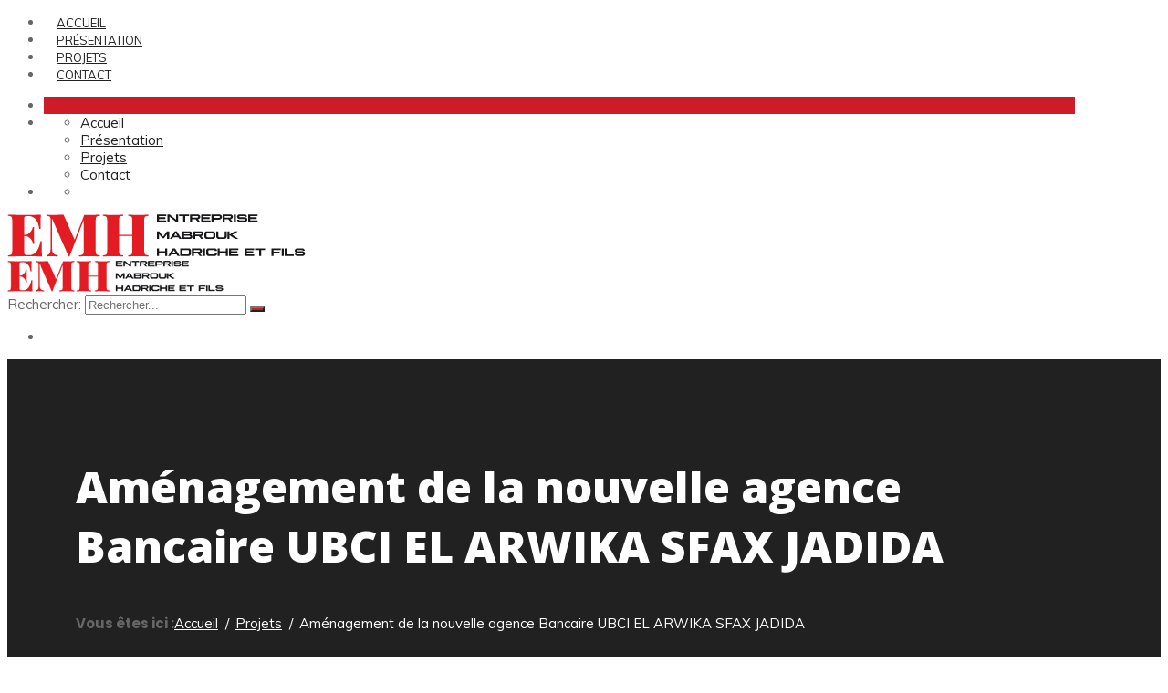

--- FILE ---
content_type: text/html; charset=UTF-8
request_url: https://www.emh.com.tn/portfolio/amenagement-de-la-nouvelle-agence-bancaire-ubci-el-arwika-sfax/
body_size: 13366
content:
<!DOCTYPE html>
<html lang="fr-FR">
<head>
<meta charset="UTF-8">
<meta name="viewport" content="width=device-width, initial-scale=1">
<link rel="profile" href="http://gmpg.org/xfn/11">
                        <script>
                            /* You can add more configuration options to webfontloader by previously defining the WebFontConfig with your options */
                            if ( typeof WebFontConfig === "undefined" ) {
                                WebFontConfig = new Object();
                            }
                            WebFontConfig['google'] = {families: ['Muli:200,300,400,600,700,800,900,200italic,300italic,400italic,600italic,700italic,800italic,900italic', 'Open+Sans:300,400,600,700,800,300italic,400italic,600italic,700italic,800italic', 'Poppins:100,200,300,400,500,600,700,800,900,100italic,200italic,300italic,400italic,500italic,600italic,700italic,800italic,900italic']};

                            (function() {
                                var wf = document.createElement( 'script' );
                                wf.src = 'https://ajax.googleapis.com/ajax/libs/webfont/1.5.3/webfont.js';
                                wf.type = 'text/javascript';
                                wf.async = 'true';
                                var s = document.getElementsByTagName( 'script' )[0];
                                s.parentNode.insertBefore( wf, s );
                            })();
                        </script>
                        
	<!-- This site is optimized with the Yoast SEO plugin v18.4.1 - https://yoast.com/wordpress/plugins/seo/ -->
	<title>Aménagement de la nouvelle agence Bancaire UBCI EL ARWIKA SFAX JADIDA - EMH</title>
	<meta name="robots" content="index, follow, max-snippet:-1, max-image-preview:large, max-video-preview:-1" />
	<link rel="canonical" href="https://www.emh.com.tn/portfolio/amenagement-de-la-nouvelle-agence-bancaire-ubci-el-arwika-sfax/" />
	<meta property="og:locale" content="fr_FR" />
	<meta property="og:type" content="article" />
	<meta property="og:title" content="Aménagement de la nouvelle agence Bancaire UBCI EL ARWIKA SFAX JADIDA - EMH" />
	<meta property="og:url" content="https://www.emh.com.tn/portfolio/amenagement-de-la-nouvelle-agence-bancaire-ubci-el-arwika-sfax/" />
	<meta property="og:site_name" content="EMH" />
	<meta property="article:modified_time" content="2020-10-02T09:19:13+00:00" />
	<meta name="twitter:card" content="summary_large_image" />
	<script type="application/ld+json" class="yoast-schema-graph">{"@context":"https://schema.org","@graph":[{"@type":"WebSite","@id":"https://www.emh.com.tn/#website","url":"https://www.emh.com.tn/","name":"EMH","description":"Entreprise Mabrouk Hadriche et fils","potentialAction":[{"@type":"SearchAction","target":{"@type":"EntryPoint","urlTemplate":"https://www.emh.com.tn/?s={search_term_string}"},"query-input":"required name=search_term_string"}],"inLanguage":"fr-FR"},{"@type":"WebPage","@id":"https://www.emh.com.tn/portfolio/amenagement-de-la-nouvelle-agence-bancaire-ubci-el-arwika-sfax/#webpage","url":"https://www.emh.com.tn/portfolio/amenagement-de-la-nouvelle-agence-bancaire-ubci-el-arwika-sfax/","name":"Aménagement de la nouvelle agence Bancaire UBCI EL ARWIKA SFAX JADIDA - EMH","isPartOf":{"@id":"https://www.emh.com.tn/#website"},"datePublished":"2020-08-06T06:47:42+00:00","dateModified":"2020-10-02T09:19:13+00:00","breadcrumb":{"@id":"https://www.emh.com.tn/portfolio/amenagement-de-la-nouvelle-agence-bancaire-ubci-el-arwika-sfax/#breadcrumb"},"inLanguage":"fr-FR","potentialAction":[{"@type":"ReadAction","target":["https://www.emh.com.tn/portfolio/amenagement-de-la-nouvelle-agence-bancaire-ubci-el-arwika-sfax/"]}]},{"@type":"BreadcrumbList","@id":"https://www.emh.com.tn/portfolio/amenagement-de-la-nouvelle-agence-bancaire-ubci-el-arwika-sfax/#breadcrumb","itemListElement":[{"@type":"ListItem","position":1,"name":"Home","item":"https://www.emh.com.tn/"},{"@type":"ListItem","position":2,"name":"Projets","item":"https://www.emh.com.tn/portfolio/"},{"@type":"ListItem","position":3,"name":"Aménagement de la nouvelle agence Bancaire UBCI EL ARWIKA SFAX JADIDA"}]}]}</script>
	<!-- / Yoast SEO plugin. -->


<link rel='dns-prefetch' href='//fonts.googleapis.com' />
<link rel='dns-prefetch' href='//s.w.org' />
		<script type="text/javascript">
			window._wpemojiSettings = {"baseUrl":"https:\/\/s.w.org\/images\/core\/emoji\/12.0.0-1\/72x72\/","ext":".png","svgUrl":"https:\/\/s.w.org\/images\/core\/emoji\/12.0.0-1\/svg\/","svgExt":".svg","source":{"concatemoji":"https:\/\/www.emh.com.tn\/wp-includes\/js\/wp-emoji-release.min.js?ver=5.2.5"}};
			!function(a,b,c){function d(a,b){var c=String.fromCharCode;l.clearRect(0,0,k.width,k.height),l.fillText(c.apply(this,a),0,0);var d=k.toDataURL();l.clearRect(0,0,k.width,k.height),l.fillText(c.apply(this,b),0,0);var e=k.toDataURL();return d===e}function e(a){var b;if(!l||!l.fillText)return!1;switch(l.textBaseline="top",l.font="600 32px Arial",a){case"flag":return!(b=d([55356,56826,55356,56819],[55356,56826,8203,55356,56819]))&&(b=d([55356,57332,56128,56423,56128,56418,56128,56421,56128,56430,56128,56423,56128,56447],[55356,57332,8203,56128,56423,8203,56128,56418,8203,56128,56421,8203,56128,56430,8203,56128,56423,8203,56128,56447]),!b);case"emoji":return b=d([55357,56424,55356,57342,8205,55358,56605,8205,55357,56424,55356,57340],[55357,56424,55356,57342,8203,55358,56605,8203,55357,56424,55356,57340]),!b}return!1}function f(a){var c=b.createElement("script");c.src=a,c.defer=c.type="text/javascript",b.getElementsByTagName("head")[0].appendChild(c)}var g,h,i,j,k=b.createElement("canvas"),l=k.getContext&&k.getContext("2d");for(j=Array("flag","emoji"),c.supports={everything:!0,everythingExceptFlag:!0},i=0;i<j.length;i++)c.supports[j[i]]=e(j[i]),c.supports.everything=c.supports.everything&&c.supports[j[i]],"flag"!==j[i]&&(c.supports.everythingExceptFlag=c.supports.everythingExceptFlag&&c.supports[j[i]]);c.supports.everythingExceptFlag=c.supports.everythingExceptFlag&&!c.supports.flag,c.DOMReady=!1,c.readyCallback=function(){c.DOMReady=!0},c.supports.everything||(h=function(){c.readyCallback()},b.addEventListener?(b.addEventListener("DOMContentLoaded",h,!1),a.addEventListener("load",h,!1)):(a.attachEvent("onload",h),b.attachEvent("onreadystatechange",function(){"complete"===b.readyState&&c.readyCallback()})),g=c.source||{},g.concatemoji?f(g.concatemoji):g.wpemoji&&g.twemoji&&(f(g.twemoji),f(g.wpemoji)))}(window,document,window._wpemojiSettings);
		</script>
		<style type="text/css">
img.wp-smiley,
img.emoji {
	display: inline !important;
	border: none !important;
	box-shadow: none !important;
	height: 1em !important;
	width: 1em !important;
	margin: 0 .07em !important;
	vertical-align: -0.1em !important;
	background: none !important;
	padding: 0 !important;
}
</style>
	<link rel='stylesheet' id='wp-block-library-css'  href='https://www.emh.com.tn/wp-includes/css/dist/block-library/style.min.css?ver=5.2.5' type='text/css' media='all' />
<link rel='stylesheet' id='essential-grid-plugin-settings-css'  href='https://www.emh.com.tn/wp-content/plugins/essential-grid/public/assets/css/settings.css?ver=2.2.5' type='text/css' media='all' />
<link rel='stylesheet' id='tp-open-sans-css'  href='https://fonts.googleapis.com/css?family=Open+Sans%3A300%2C400%2C600%2C700%2C800&#038;ver=5.2.5' type='text/css' media='all' />
<link rel='stylesheet' id='tp-raleway-css'  href='https://fonts.googleapis.com/css?family=Raleway%3A100%2C200%2C300%2C400%2C500%2C600%2C700%2C800%2C900&#038;ver=5.2.5' type='text/css' media='all' />
<link rel='stylesheet' id='tp-droid-serif-css'  href='https://fonts.googleapis.com/css?family=Droid+Serif%3A400%2C700&#038;ver=5.2.5' type='text/css' media='all' />
<link rel='stylesheet' id='tp-fontello-css'  href='https://www.emh.com.tn/wp-content/plugins/essential-grid/public/assets/font/fontello/css/fontello.css?ver=2.2.5' type='text/css' media='all' />
<link rel='stylesheet' id='rs-plugin-settings-css'  href='https://www.emh.com.tn/wp-content/plugins/revslider/public/assets/css/rs6.css?ver=6.1.8' type='text/css' media='all' />
<style id='rs-plugin-settings-inline-css' type='text/css'>
#rs-demo-id {}
</style>
<link rel='stylesheet' id='boostrap-css'  href='https://www.emh.com.tn/wp-content/themes/oneteam/assets/css/bootstrap.min.css?ver=5.2.5' type='text/css' media='all' />
<link rel='stylesheet' id='font-awesome-css'  href='https://www.emh.com.tn/wp-content/themes/oneteam/assets/css/font-awesome.min.css?ver=5.2.5' type='text/css' media='all' />
<link rel='stylesheet' id='ico-font-css'  href='https://www.emh.com.tn/wp-content/themes/oneteam/assets/css/icofont.css?ver=5.2.5' type='text/css' media='all' />
<link rel='stylesheet' id='flaticon-css'  href='https://www.emh.com.tn/wp-content/themes/oneteam/assets/css/flaticon.css?ver=5.2.5' type='text/css' media='all' />
<link rel='stylesheet' id='lineicon-css'  href='https://www.emh.com.tn/wp-content/themes/oneteam/assets/css/lineicons.css?ver=5.2.5' type='text/css' media='all' />
<link rel='stylesheet' id='owl-carousel-css'  href='https://www.emh.com.tn/wp-content/themes/oneteam/assets/css/owl.carousel.css?ver=5.2.5' type='text/css' media='all' />
<link rel='stylesheet' id='slick-css'  href='https://www.emh.com.tn/wp-content/themes/oneteam/assets/css/slick.css?ver=5.2.5' type='text/css' media='all' />
<link rel='stylesheet' id='type-writter-css'  href='https://www.emh.com.tn/wp-content/themes/oneteam/assets/css/type-writter.css?ver=5.2.5' type='text/css' media='all' />
<link rel='stylesheet' id='magnific-popup-css'  href='https://www.emh.com.tn/wp-content/themes/oneteam/assets/css/magnific-popup.css?ver=5.2.5' type='text/css' media='all' />
<link rel='stylesheet' id='finoptis-style-default-css'  href='https://www.emh.com.tn/wp-content/themes/oneteam/assets/css/default.css?ver=5.2.5' type='text/css' media='all' />
<link rel='stylesheet' id='finoptis-style-responsive-css'  href='https://www.emh.com.tn/wp-content/themes/oneteam/assets/css/responsive.css?ver=5.2.5' type='text/css' media='all' />
<link rel='stylesheet' id='finoptis-style-css'  href='https://www.emh.com.tn/wp-content/themes/oneteam/style.css?ver=5.2.5' type='text/css' media='all' />
<link rel='stylesheet' id='studio-fonts-css'  href='//fonts.googleapis.com/css?family=Poppins%7CMuli%3A300%2C400%2C400i%2C500%2C600%2C700%2C800%2C900%26amp%3Bsubset%3Dlatin-ext&#038;ver=1.0.0' type='text/css' media='all' />
<script type='text/javascript' src='https://www.emh.com.tn/wp-includes/js/jquery/jquery.js?ver=1.12.4-wp'></script>
<script type='text/javascript' src='https://www.emh.com.tn/wp-includes/js/jquery/jquery-migrate.min.js?ver=1.4.1'></script>
<script type='text/javascript' src='https://www.emh.com.tn/wp-content/plugins/revslider/public/assets/js/revolution.tools.min.js?ver=6.0'></script>
<script type='text/javascript' src='https://www.emh.com.tn/wp-content/plugins/revslider/public/assets/js/rs6.min.js?ver=6.1.8'></script>
<link rel='https://api.w.org/' href='https://www.emh.com.tn/wp-json/' />
<link rel="EditURI" type="application/rsd+xml" title="RSD" href="https://www.emh.com.tn/xmlrpc.php?rsd" />
<link rel="wlwmanifest" type="application/wlwmanifest+xml" href="https://www.emh.com.tn/wp-includes/wlwmanifest.xml" /> 
<meta name="generator" content="WordPress 5.2.5" />
<link rel='shortlink' href='https://www.emh.com.tn/?p=4367' />
<link rel="alternate" type="application/json+oembed" href="https://www.emh.com.tn/wp-json/oembed/1.0/embed?url=https%3A%2F%2Fwww.emh.com.tn%2Fportfolio%2Famenagement-de-la-nouvelle-agence-bancaire-ubci-el-arwika-sfax%2F" />
<link rel="alternate" type="text/xml+oembed" href="https://www.emh.com.tn/wp-json/oembed/1.0/embed?url=https%3A%2F%2Fwww.emh.com.tn%2Fportfolio%2Famenagement-de-la-nouvelle-agence-bancaire-ubci-el-arwika-sfax%2F&#038;format=xml" />
    <link rel="shortcut icon" type="image/x-icon" href="https://www.emh.com.tn/wp-content/uploads/2024/05/favicon-emh-01.png"> 
  
<style type="text/css" id="breadcrumb-trail-css">.breadcrumbs .trail-browse,.breadcrumbs .trail-items,.breadcrumbs .trail-items li {display: inline-block;margin:0;padding: 0;border:none;background:transparent;text-indent: 0;}.breadcrumbs .trail-browse {font-size: inherit;font-style:inherit;font-weight: inherit;color: inherit;}.breadcrumbs .trail-items {list-style: none;}.trail-items li::after {content: "\002F";padding: 0 0.5em;}.trail-items li:last-of-type::after {display: none;}</style>
<meta name="generator" content="Powered by WPBakery Page Builder - drag and drop page builder for WordPress."/>
<meta name="generator" content="Powered by Slider Revolution 6.1.8 - responsive, Mobile-Friendly Slider Plugin for WordPress with comfortable drag and drop interface." />
<script type="text/javascript">function setREVStartSize(e){			
			try {								
				var pw = document.getElementById(e.c).parentNode.offsetWidth,
					newh;
				pw = pw===0 || isNaN(pw) ? window.innerWidth : pw;
				e.tabw = e.tabw===undefined ? 0 : parseInt(e.tabw);
				e.thumbw = e.thumbw===undefined ? 0 : parseInt(e.thumbw);
				e.tabh = e.tabh===undefined ? 0 : parseInt(e.tabh);
				e.thumbh = e.thumbh===undefined ? 0 : parseInt(e.thumbh);
				e.tabhide = e.tabhide===undefined ? 0 : parseInt(e.tabhide);
				e.thumbhide = e.thumbhide===undefined ? 0 : parseInt(e.thumbhide);
				e.mh = e.mh===undefined || e.mh=="" || e.mh==="auto" ? 0 : parseInt(e.mh,0);		
				if(e.layout==="fullscreen" || e.l==="fullscreen") 						
					newh = Math.max(e.mh,window.innerHeight);				
				else{					
					e.gw = Array.isArray(e.gw) ? e.gw : [e.gw];
					for (var i in e.rl) if (e.gw[i]===undefined || e.gw[i]===0) e.gw[i] = e.gw[i-1];					
					e.gh = e.el===undefined || e.el==="" || (Array.isArray(e.el) && e.el.length==0)? e.gh : e.el;
					e.gh = Array.isArray(e.gh) ? e.gh : [e.gh];
					for (var i in e.rl) if (e.gh[i]===undefined || e.gh[i]===0) e.gh[i] = e.gh[i-1];
										
					var nl = new Array(e.rl.length),
						ix = 0,						
						sl;					
					e.tabw = e.tabhide>=pw ? 0 : e.tabw;
					e.thumbw = e.thumbhide>=pw ? 0 : e.thumbw;
					e.tabh = e.tabhide>=pw ? 0 : e.tabh;
					e.thumbh = e.thumbhide>=pw ? 0 : e.thumbh;					
					for (var i in e.rl) nl[i] = e.rl[i]<window.innerWidth ? 0 : e.rl[i];
					sl = nl[0];									
					for (var i in nl) if (sl>nl[i] && nl[i]>0) { sl = nl[i]; ix=i;}															
					var m = pw>(e.gw[ix]+e.tabw+e.thumbw) ? 1 : (pw-(e.tabw+e.thumbw)) / (e.gw[ix]);					

					newh =  (e.type==="carousel" && e.justify==="true" ? e.gh[ix] : (e.gh[ix] * m)) + (e.tabh + e.thumbh);
				}			
				
				if(window.rs_init_css===undefined) window.rs_init_css = document.head.appendChild(document.createElement("style"));					
				document.getElementById(e.c).height = newh;
				window.rs_init_css.innerHTML += "#"+e.c+"_wrapper { height: "+newh+"px }";				
			} catch(e){
				console.log("Failure at Presize of Slider:" + e)
			}					   
		  };</script>

<!-- Typography -->



<style>

			.footer-bottom{
			background:#000000 !important;
		}
		
	body{
		background:#ffffff !important;
		color:#666666 !important;
		font-family: Muli !important;    
	    font-size: 15px !important;	
	}

	.services-style-5 .services-item{
		box-shadow: 0 0 0 20px rgba(33, 33, 34, 0.4), inset 0 0 3px rgba(255, 255, 255, 0.2);
	}


			.rs-breadcrumbs{
			background:#212121;			
		}
	
			.rs-breadcrumbs .page-title,
		.rs-breadcrumbs ul li *,
		.rs-breadcrumbs ul li.trail-begin a:before,
		.rs-breadcrumbs ul li{
			color:#ffffff !important;			
		}
	
			.rs-breadcrumbs .breadcrumbs-inner{
			padding:75px;			
	}
	
			.menu-area .navbar ul li{
			padding-left:14px;	
			padding-right:14px;			
	}
		
	
		
	h1{
		color:#000000 !important;
		font-family:Open Sans!important;
		font-size:48px!important;
				font-weight:800!important;
				
					line-height:65px!important;
				
	}
	h2{
		color:#303745; 
		font-family:Poppins!important;
		font-size:32px;
				font-weight:700!important;
				
					line-height:42px			}
	h3{
		color:#303745 ;
		font-family:Poppins!important;
		font-size:26px;
				
					line-height:26px!important;
			}
	h4{
		color:#303745;
		font-family:Poppins!important;
		font-size:22px;
				font-weight:500!important;
				
					line-height:30px!important;
				
	}
	h5{
		color:#303745;
		font-family:Poppins!important;
		font-size:18px;
				font-weight:500!important;
				
					line-height:27px!important;
			}
	h6{
		color:#303745 ;
		font-family:Poppins!important;
		font-size:16px;
				font-weight:500!important;
				
					line-height:20px!important;
			}


	.menu-area .navbar ul li > a{
		font-weight:400;
		font-family:Muli;
	}

	#rs-header .toolbar-area .toolbar-contact ul.rs-contact-info li,
	#rs-header .toolbar-area .toolbar-contact ul.rs-contact-info li i,
	#rs-header .toolbar-area .toolbar-contact ul li, #rs-header .toolbar-area{
		color:#ffffff;
	}


	#rs-header .toolbar-area .toolbar-contact ul.rs-contact-info li a,
	#rs-header .toolbar-area .toolbar-contact ul li a,
	#rs-header .toolbar-area .toolbar-sl-share ul li a i{
		color:#ffffff;
	}

	#rs-header .toolbar-area .toolbar-contact ul.rs-contact-info li a:hover,
	#rs-header .toolbar-area .toolbar-contact ul li a:hover, 
	#rs-header .toolbar-area .toolbar-sl-share ul li a i:hover{
		color:#e2c60c;
	}
	#rs-header .toolbar-area{
		background:#28406d;
	}

	.menu-sticky.sticky .menu-area .navbar ul > li.current-menu-ancestor > a,
	.menu-sticky.sticky .menu-area .navbar ul > li.current_page_item > a,
	.mobile-menu-container div ul > li.current_page_parent > a,
	#rs-header.header-transparent .menu-area .navbar ul li.current-menu-ancestor a, 
	#rs-header.header-transparent .menu-area .navbar ul li.current_page_item a,
	#rs-header.header-style5 .menu-area .navbar ul > li.current-menu-ancestor > a, 
	#rs-header.header-style5 .menu-area .navbar ul > li.current_page_item > a,
	.menu-area .navbar ul.menu > li.current_page_item > a,
	#rs-header.header-style-4 .menu-sticky.sticky .menu-area .menu > li.current-menu-ancestor > a,
	.menu-area .navbar ul.menu > li.current-menu-ancestor > a,
	#rs-header.header-style5 .header-inner .menu-area .navbar ul > li.current-menu-ancestor > a,
	#rs-header.header-style5 .header-inner.menu-sticky.sticky .menu-area .navbar ul > li.current-menu-ancestor > a,
	#rs-header.header-style-4 .menu-area .menu > li.current-menu-ancestor > a
	{
		color: #ce1b28 !important;
	}
	.menu-area .navbar ul:not(.sub-menu) > li > a{
		font-size: 13px !important;
	}

	.menu-area .navbar ul li:hover > a,
	#rs-header .menu-sticky.sticky .menu-area .navbar ul li:hover > a,
	#rs-header.header-style1 .menu-sticky.sticky .menu-area .navbar ul li:hover > a,
	.mobile-menu-container div ul li a:hover,
	#rs-header.header-style-4 .menu-sticky.sticky .menu-area .navbar ul li:hover > a,
	#rs-header.header-style5 .header-inner .menu-area .navbar ul li:hover > a,
	#rs-header.header-style5 .header-inner.menu-sticky.sticky .menu-area .navbar ul li:hover > a,
	#rs-header.header-style-4 .menu-area .menu li:hover > a
	{
		color: #ce1b28;
	}

	.menu-area .navbar ul li a,
	#rs-header .menu-responsive .sidebarmenu-search .sticky_search,
	#rs-header .menu-sticky.sticky .menu-area .navbar ul li a,
	#rs-header.header-style5 .header-inner.menu-sticky.sticky .menu-area .navbar ul li a,
	.menu-cart-area i, #rs-header.header-transparent .menu-area.dark .menu-cart-area i,
	#rs-header .menu-sticky.sticky .menu-area .navbar ul li a
	{
		color: #212122; 
	}

	#rs-header.header-transparent .menu-area.dark .navbar ul.menu > li.current_page_item > a::before, 
	#rs-header.header-transparent .menu-area.dark .navbar ul.menu > li.current_page_item > a::after, 
	#rs-header.header-transparent .menu-area.dark .navbar ul.menu > li > a::before,
	#rs-header.header-transparent .menu-area.dark .navbar ul.menu > li > a::after,
	#rs-header.header-transparent .menu-area.dark .navbar ul.menu > li > a,
	.breadcrumbs-inner.bread-dark h1,
	.rs-breadcrumbs .breadcrumbs-inner.bread-dark .trail-items li::after,
	.rs-breadcrumbs .breadcrumbs-inner.bread-dark ul li.trail-begin a::before,
	.rs-breadcrumbs .breadcrumbs-inner.bread-dark ul li *,
	#rs-header.header-transparent .menu-area.dark .menu-responsive .sidebarmenu-search .sticky_search .fa
	{
		color: #212122 !important;
	}

	.header-style1 .menu-cart-area span.icon-num, 
	.header-style3 .menu-cart-area span.icon-num
	{
		background: #212122 !important;
	}


	#rs-header.header-transparent .menu-area.dark ul.offcanvas-icon .nav-link-container .nav-menu-link span{
		background: #212122 !important;
	}

	#rs-header.header-transparent .menu-area.dark ul.sidenav.offcanvas-icon .nav-link-container .nav-menu-link span{
		background: #fff !important;
	}

	ul.offcanvas-icon .nav-link-container .nav-menu-link span{
		background: #212122;
	}
	
			#rs-header.header-transparent .menu-area .navbar ul li a, #rs-header.header-transparent .menu-cart-area i,
		#rs-header.header-transparent .menu-responsive .sidebarmenu-search .sticky_search .fa,
		#rs-header.header-transparent .menu-area.dark .navbar ul > li > a,
		#rs-header.header-style5 .header-inner .menu-area .navbar ul li a,
		#rs-header.header-transparent .menu-area .navbar ul li:hover > a,
		#rs-header.header-style5 .menu-responsive .sidebarmenu-search .sticky_search,
		#rs-header.header-style5 .menu-cart-area i{
			color:#ffffff 
	}
	
			.header-transparent .menu-cart-area span.icon-num, 
		.header-style-4 .menu-cart-area span.icon-num, 
		.header-style5 .menu-cart-area span.icon-num
		{
			background: #ffffff !important;
		}
	
			.header-transparent .sticky .menu-cart-area span.icon-num, 
		.header-style-4 .sticky .menu-cart-area span.icon-num, 
		.header-style5 .sticky .menu-cart-area span.icon-num
		{
			background: #ce1b28 !important;
		}
	
	
	

			#rs-header.header-transparent .menu-area.dark ul.offcanvas-icon .nav-link-container .nav-menu-link span{
			background:#ffffff 
		}
	

			#rs-header.header-transparent .menu-area .navbar ul > li > a:hover,
		#rs-header.header-transparent .menu-area .navbar ul li:hover > a,
		#rs-header.header-transparent .menu-area.dark .navbar ul > li:hover > a{
			color:#ce1b28 
		}
	
			#rs-header.header-transparent .menu-area .navbar ul > li.current_page_item > a,
		#rs-header.header-transparent .menu-area .navbar ul > li.current-menu-ancestor > a,
		#rs-header.header-style-4 .menu-area .menu > li.current_page_item > a{
			color:#ce1b28 !important; 
		}
	
	#rs-header.header-transparent .menu-area .navbar ul.menu > li.current_page_item > a::before,
	#rs-header.header-transparent .menu-sticky.sticky .menu-area .navbar ul > li.current-menu-ancestor > a,
	#rs-header.header-transparent .menu-area .navbar ul.menu > li > a::before,
	#rs-header.header-transparent .menu-sticky.sticky .menu-area .navbar ul.menu > li.current_page_item > a::before, 
	#rs-header.header-transparent .menu-sticky.sticky .menu-area .navbar ul.menu > li > a::before, 
	#rs-header.header-transparent .menu-sticky.sticky .menu-area .navbar ul.menu > li.current_page_item > a::after, 
	#rs-header.header-transparent .menu-sticky.sticky .menu-area .navbar ul.menu > li > a::after,
	#rs-header.header-transparent .menu-area .navbar ul.menu > li.current_page_item > a::after, 
	#rs-header.header-transparent .menu-area .navbar ul.menu > li > a::after{
		color:#ce1b28 !important; 
	}

			
		#rs-header.header-transparent ul.offcanvas-icon .nav-link-container .nav-menu-link span,
		#rs-header.header-style5 .menu-responsive ul.offcanvas-icon .nav-link-container .nav-menu-link span{
			background:#ffffff 
		}
	
			.menu-area .navbar ul li .sub-menu li a,
		#rs-header .menu-area .navbar ul li.mega ul li a,
		#rs-header.header-transparent .menu-area .navbar ul li .sub-menu li.current-menu-ancestor > a,
		#rs-header.header-transparent .menu-area .navbar ul li.current-menu-ancestor li a{
			color:#ffffff !important;
		}
	
			.menu-area .navbar ul li ul.sub-menu li.current_page_item > a,
		.menu-area .navbar ul li .sub-menu li a:hover,
		#rs-header .menu-area .navbar ul li.mega ul li a:hover,
		.menu-area .navbar ul li ul.sub-menu li:hover > a,
		#rs-header.header-style5 .header-inner .menu-area .navbar ul li .sub-menu li:hover > a,
		#rs-header.header-transparent .menu-area .navbar ul li .sub-menu li:hover > a,
		#rs-header.header-style-4 .menu-area .menu .sub-menu li:hover > a,
		#rs-header.header-style3 .menu-area .navbar ul li .sub-menu li:hover > a,
		#rs-header .menu-area .navbar ul li.mega ul li.current-menu-item a,
		.menu-sticky.sticky .menu-area .navbar ul li ul li a:hover,
		#rs-header.header-transparent .menu-area .navbar ul li .sub-menu li.current-menu-ancestor > a, #rs-header.header-transparent .menu-area .navbar ul li .sub-menu li.current_page_item > a,
		#rs-header.header-transparent .menu-area .navbar ul li.current-menu-ancestor li a:hover{
			color:#ce1b28 !important;
		}
	


			.menu-area .navbar ul li .sub-menu{
			background:#212122;
		}
	

			#rs-header .toolbar-area .toolbar-contact ul li,
		#rs-header .toolbar-area .toolbar-sl-share ul li a i:before{
			font-size:14px;
		}
	
			.menu-area .navbar ul > li > a{
			text-transform:uppercase;
		}
	


			.footer-bottom{
			border-color:transparent;
		}
	

			.rs-footer, .rs-footer h3, .rs-footer a, 
		.rs-footer .fa-ul li a, 
		.rs-footer .widget.widget_nav_menu ul li a,
		.rs-footer .widget ul li .fa{
			font-size:14px;
		}
	
			.rs-footer h3, .rs-footer .footer-top h3.footer-title{
			font-size:22px;
		}
	
			.rs-footer a{
			font-size:14px;
		}
		

			.rs-footer, .rs-footer h3, .rs-footer a, .rs-footer .fa-ul li a, .rs-footer .widget ul li .fa{
			color:#ffffff;
		}
	
			.rs-footer a:hover,.rs-footer .widget a:hover, .rs-footer .widget.widget_nav_menu ul li a:hover,
		.rs-footer .fa-ul li a:hover{
			color:#ffffff;
		}
	


			.rs-footer .footer-top .mc4wp-form-fields input[type="submit"]{
			background:#ce1b28;
		}
	
			.rs-footer .footer-top .mc4wp-form-fields input[type="submit"]:hover{
			background:#ce1b28;
		}
		
			.rs-footer .footer-top .mc4wp-form-fields input[type="email"],
		ul.footer_social li a{
			border-color:#ce1b28;
		}
	
			.rs-footer .footer-top .mc4wp-form-fields input[type="submit"],
		.rs-footer .footer-top .mc4wp-form-fields i{
			color:#ffffff;
		}
	
	a{
		color:#212122;
	}
	a:hover,  a:focus,  a:active {
		color:#ce1b28;
	}
	.rs-heading .title-inner .sub-text,
	.team-grid-style1 .team-item .team-content1 h3.team-name a:hover, .team-slider-style1 .team-item .team-content1 h3.team-name a:hover,
	.rs-services-default .services-wrap .services-item .services-icon i,
	.rs-blog .blog-meta .blog-title a:hover,
	.rs-blog .blog-item .blog-slidermeta span.category a:hover,
	.btm-cate li a:hover,
	.ps-navigation ul a:hover span,
	.rs-blog .blog-item .blog-meta .categories a:hover,
	.bs-sidebar ul a:hover,
	.team-grid-style2 .team-item-wrap .team-img .normal-text .team-name a:hover,
	.full-blog-content .blog-title a:hover,
	.rs-contact .contact-address .address-item .address-text a:hover,
	.rs-portfolio-style5 .portfolio-item .portfolio-content a,
	.rs-portfolio-style5 .portfolio-item .portfolio-content h4 a:hover,
	.rs-services1.services-left.border_style .services-wrap .services-item .services-icon i:hover,
	.rs-services1.services-right .services-wrap .services-item .services-icon i:hover,
	.rs-portfolio.style2 .portfolio-slider .portfolio-item:hover .portfolio-content h3.p-title a,
	.rs-portfolio.style2 .portfolio-slider .portfolio-item .portfolio-img .portfolio-content .categories a:hover,
	.portfolio-filter button:hover,
	.rs-galleys .galley-img .zoom-icon:hover,
	ul.listingnew li::before,
	.sidenav .fa-ul li a:hover,
	#about-history-tabs ul.tabs-list_content li:before,
	/* new css */
	.rs-latest-news .news-list-block .news-list-item .news-title a:hover, 
	.rs-latest-news .news-list-block .news-list-item .news-title a:focus,
	.rs-latest-news .news-list-block .news-list-item .categories a:hover,
	.rs-latest-news .news-normal-block .news-info a:hover,
	.rs-footer a:hover,  
	.mobile-menu-container div ul > li.current_page_parent > a,
	.rs-footer .widget.widget_nav_menu ul li a:hover, 
	.rs-footer .fa-ul li a:hover,
	#rs-header .toolbar-area .toolbar-contact ul.rs-contact-info li a:hover, 
	#rs-header .toolbar-area .toolbar-contact ul li a:hover, 
	#rs-header .toolbar-area .toolbar-sl-share ul li a i:hover{
		color:#212122;
	}
	#rs-header.header-transparent .menu-area .navbar ul li .sub-menu li.current-menu-ancestor > a, 
	#rs-header.header-transparent .menu-area .navbar ul li .sub-menu li.current_page_item > a{
		color:#212122;
	}

	#cl-testimonial .testimonial-slide7 .single-testimonial:after, #cl-testimonial .testimonial-slide7 .single-testimonial:before{
		border-right-color: #ce1b28;
		border-right: 30px solid #ce1b28;
	}
	#cl-testimonial .testimonial-slide7 .single-testimonial{
		border-left-color: #ce1b28;
	}
	#cl-testimonial .testimonial-slide7 ul.slick-dots li button,
	#rs-header.header-style-4 .sticky ul.offcanvas-icon .nav-link-container .nav-menu-link span{
		background:#ce1b28;
	}
	.team-grid-style2 .team-item-wrap .team-img .team-img-sec .team-social a:hover i,
	#rs-header.header-style-4 .sticky .sidebarmenu-search .sticky_search i,
	#rs-header.header-style-4 .sticky .menu-cart-area i,
	#rs-header.header-transparent .menu-sticky.sticky .menu-responsive .sidebarmenu-search .sticky_search .fa, 
	#rs-header.header-transparent .menu-sticky.sticky .menu-cart-area i{
		color:#ce1b28;
	}

	.ps-navigation ul a:hover span,
	.rs-footer .widget a:hover, 
	.mobile-menu-container div ul li a:hover,
	.woocommerce ul.products li .woocommerce-loop-product__title a:hover{
		color:#212122 !important;
	}
	ul.footer_social li a:hover,
	.team-grid-style1 .team-item .social-icons1 a:hover i, .team-slider-style1 .team-item .social-icons1 a:hover i,
	.owl-carousel .owl-nav [class*="owl-"]:hover,
	#cl-testimonial .testimonial-slide7 ul.slick-dots li.slick-active button,
	html input[type="button"]:hover, input[type="reset"]:hover,
	.rs-video-2 .popup-videos:before,
	.rs-footer .footer-top .mc4wp-form-fields #main-form input[type=submit],
	#rs-header.header-transparent.header-style-6 .menu-area .row-table .canvas-sec .btn_quote .quote-button,
	.sidenav .widget-title:before,
	.rs-team-grid.team-style5 .team-item .team-content,
	.rs-team-grid.team-style4 .team-wrapper .team_desc::before,
	.rs-team .team-item .team-social .social-icon,
	.team-grid-style1 .team-item .social-icons1 a:hover i,	
	.rs-portfolio-style2 .portfolio-item .portfolio-img .read_more:hover,
	.rs-footer .footer-top .mc4wp-form-fields input[type="submit"]:hover
	{
		background:#212122 !important;
	}

	.rs-services-style3 .bg-img a,
	.rs-services-style3 .bg-img a:hover{
		background:#ce1b28;
		border-color: #ce1b28;
	}
	.rs-service-grid .service-item .service-content .service-button .readon.rs_button:hover{
		border-color: #ce1b28;;
		color: #ce1b28;
	}


	.rs-service-grid .service-item .service-content .service-button .readon.rs_button:hover:before,
	.rs-heading.style6 .title-inner .sub-text,
	.rs-blog .blog-item .blog-button a:hover,
	.full-blog-content .blog-title a,
	ul.index li.active a,
	.portfolio-filter button.active,
	.rs-services-style4:hover .services-icon i,
	body.search-results .site-main > article .entry-summary .blog-button a:hover,
	.rs-heading.style7 .title-inner .sub-text{
		color: #ce1b28;
	}

	.rs-breadcrumbs-inner.bread-dark h1.page-title,
	.rs-breadcrumbs-inner.bread-dark ul li,
	.rs-breadcrumbs-inner.bread-dark ul li,
	.rs-breadcrumbs-inner.bread-dark ul li.trail-begin a::before,
	.rs-breadcrumbs-inner.bread-dark ul li *{
		color: #ce1b28 !important;
	}
	.rs-video-2 .popup-videos{
		background:#212122;
	}
	.bs-sidebar .tagcloud a:hover{
		background-color:#212122;
	}
	.rs-footer .footer-top .mc4wp-form-fields input[type=submit],
	.rs-heading.style6 .title-inner .sub-text:after,
	.team-grid-style3 .team-img .team-img-sec:before,
	.sidenav .offcanvas_social li a i,	
	#sidebar-services .bs-search button:hover,
	.bs-sidebar .widget_product_search .woocommerce-product-search:hover::after,
	.woocommerce .widget_price_filter .ui-slider .ui-slider-range,
	.woocommerce .widget_price_filter .ui-slider .ui-slider-handle,
	.woocommerce .widget_price_filter .ui-slider .ui-slider-handle,
	.over-wrap-index .next,
	.over-wrap-index .prev,
	.cd-timeline__container::before,
	 ul.index li.active::after,
	.cd-timeline__img.cd-timeline__img--picture,
	.single-post .full-date,
	.blog-item .blog-img .full-date,
	.rs-blog .blog-item.style3 .blog-img .blog-meta,
	.full-blog-content .full-date,
	.rs-blog-details .bs-img .blog-date, 
	.rs-blog .bs-img .blog-date, .blog .bs-img .blog-date, 
	.rs-blog-details .blog-img .blog-date, 
	.rs-blog .blog-img .blog-date, 
	.blog .blog-img .blog-date,
	.team-slider-style3 .team-img .team-img-sec:before{
		background: #ce1b28;
	}
			#loading{
			background: #212122;
		}
    	

    		.loader__bar{
			background: #ce1b28;
		}
	 
			.loader__ball{
			background: #ffffff;
		}
		

	.rs-team-grid.team-style5 .team-item .normal-text .social-icons a:hover i{
		background:#212122;
		color: #ce1b28;
	}
	.rs-blog-details .blog-item.style2 .blog-img .blog-date:before, 
	.rs-blog .blog-item.style2 .blog-img .blog-date:before, 
	.blog .blog-item.style2 .blog-img .blog-date:before{
		border-bottom-color: #ce1b28;
		border-right: 130px solid #ce1b28;
	}
	.rs-services3 .slick-arrow:hover,
	#slider-form-area .form-area input[type="submit"],
	.services-style-5 .services-item:hover .services-title,
	#rs-skills .vc_progress_bar .vc_single_bar .vc_bar{
		background:#212122;
	}
	.bs-sidebar .tagcloud a:hover,
	ul.footer_social li a:hover,	
	.testimonial-light #cl-testimonial .testimonial-slide7 .single-testimonial:after,
	#cl-testimonial .testimonial-slide7 ul.slick-dots li.slick-active button,
	.rs-portfolio-style2 .portfolio-item .portfolio-img .read_more:hover{
		border-color:#212122 !important;
	}
	.round-shape:before{
		border-top-color: #212122;
		border-left-color: #212122;
	}
	.round-shape:after{
		border-bottom-color: #212122;
		border-right-color: #212122;
	}
	#cl-testimonial .testimonial-slide7 .testimonial-left img,
	#sidebar-services .download-btn,
	ul.index li::after,
	.cd-timeline__content,
	.cd-timeline__content .cd_timeline_desc,
	#sidebar-services .wpb_widgetised_column{
		border-color:#ce1b28;
	}
	.rs-video-2 .overly-border{
		border-color:#212122;
	}

	.testimonial-light #cl-testimonial .testimonial-slide7 .single-testimonial:before,	
	.testimonial-light #cl-testimonial .testimonial-slide7 .single-testimonial:after{
		border-right-color: #212122 !important;
		border-top-color: transparent !important;
	}

	.testimonial-light #cl-testimonial .testimonial-slide7 .single-testimonial{
		border-left-color:#ce1b28 !important;
	}
	.rs-team-grid.team-style5 .team-item .normal-text .person-name a:hover,
	.team-grid-style2 .team-item-wrap .team-img .normal-text .team-name a:hover,
	.pagination-area .nav-links a:hover,
	.rs-services-style4.rs-services-style9:hover .services-item .read_more a,
	.team-slider-style2 .team-item-wrap .team-img .normal-text .team-name a:hover{
		color: #212122;
	}

	.blog-saas .blog-wrap-box .blog-title a:hover,
	.blog-saas .rs-blog .blog-item .blog-button a
	{
          color: #212122 !important;
    }
    .blog-saas .rs-blog .blog-img .blog-date{
        background: #212122 !important;
	}

	.rs-heading .title-inner .title,	
	.team-grid-style1 .team-item .team-content1 h3.team-name a, .team-slider-style1 .team-item .team-content1 h3.team-name a,
	#cl-testimonial .testimonial-slide7 .right-content i,
	.testimonial-light #cl-testimonial .testimonial-slide7 .single-testimonial .cl-author-info li:first-child,
	.rs-blog .bs-img .blog-date span.date, .blog .bs-img .blog-date span.date, .rs-blog-details .blog-img .blog-date span.date,
	.rs-contact .contact-address .address-item .address-text a,
	.rs-video-2 .popup-videos i,
	.rs-portfolio-style5 .portfolio-item .portfolio-content a,
	#cl-testimonial.cl-testimonial9 .single-testimonial .cl-author-info li,
	#cl-testimonial.cl-testimonial9 .single-testimonial .image-testimonial p i,
	.rs-video-2 .popup-videos i:before,
	.rs-services1.services-left.border_style .services-wrap .services-item .services-icon i,
	.rs-services1.services-right .services-wrap .services-item .services-icon i,
	#rs-skills .vc_progress_bar h2,
	.bs-sidebar .bs-search button:hover,
	ul.footer_social li a:hover,
	.content-wrap .career-title,
	#rs-skills h3,
	.cd-timeline__content .short-info h3 a,
	.cd-timeline__content .cd_timeline_desc,
	.grouped_form .woocommerce-Price-amount,
	#rs-services-slider .menu-carousel .heading-block h4 a:hover,
	.rs-team-grid.team-style5 .team-item .normal-text .person-name a,
	.comments-area .comment-list li.comment .reply a:hover,
	body .vc_tta-container .tab-style-left .vc_tta-panel-body h3,
	.rs-blog .blog-item.style3 .blog-no-thumb .blog-meta .blog-title a,
	.team-slider-style2 .team-item-wrap .team-img .normal-text .team-name a,
	.rs-blog .blog-slider .style3.no-thumb .blog-img .blog-meta .blog-title a,
	.rs-contact .contact-address .address-item .address-text h3.contact-title,
	#rs-header.header-style-4 .header-inner .logo-section .toolbar-contact-style4 ul li i,
	ul.stylelisting li:before, body .vc_tta-container .tab-style-left .vc_tta-tabs-container .vc_tta-tabs-list li a i
	{
		color: #ce1b28;
	}
	.team-grid-style2 .team-item-wrap .team-img .normal-text .team-name a,
	.team-grid-style2 .team-item-wrap .team-img .normal-text .team-name a,
	body .vc_tta-container .tab-style-left .vc_tta-tabs-container .vc_tta-tabs-list li a,
	body .vc_tta-container .tab-style-left .vc_tta-panel-body h3,
	.team-grid-style2 .team-item-wrap .team-img .normal-text .team-title, 
	.team-slider-style2 .team-item-wrap .team-img .normal-text .team-title{
		color: #ce1b28 !important;
	}
	.testimonial-light #cl-testimonial.architecture-testimonials .slick-dots li button,
	.rs-team-grid.team-style4 .team-wrapper .team_desc:before,
	#rs-header.header-style-4 .menu-sticky.sticky .quote-button,
	.rs-team-grid.team-style5 .team-item .normal-text .team-text:before{
		background: #ce1b28 !important;
	}
	.rs-services3 .slick-arrow,
	#sidebar-services .download-btn ul li,
	#sidebar-services .widget.widget_nav_menu ul li:hover,
	.single-teams .ps-image .ps-informations{
		background: #ce1b28;
	}
	.rs-blog-details .bs-img .blog-date:before, .rs-blog .bs-img .blog-date:before, .blog .bs-img .blog-date:before, .rs-blog-details .blog-img .blog-date:before, .rs-blog .blog-img .blog-date:before, .blog .blog-img .blog-date:before{		
		border-bottom: 0 solid;
    	border-bottom-color: #ce1b28;
    	border-top: 80px solid transparent;
    	border-right-color: #ce1b28;
    }
    .border-image.small-border .vc_single_image-wrapper:before{
	    border-bottom: 250px solid #ce1b28;
	}
	.border-image.small-border .vc_single_image-wrapper:after{
		border-top: 250px solid #ce1b28;
	}


	.border-image .vc_single_image-wrapper:before,
	.team-grid-style3 .team-img:before, .team-slider-style3 .team-img:before{
		border-bottom-color: #ce1b28;   			
	}
	.border-image .vc_single_image-wrapper:after,
	.team-grid-style3 .team-img:after, .team-slider-style3 .team-img:after{
		border-top-color: #ce1b28;   	
	}

	.woocommerce-info,
	#cl-testimonial ul.slick-dots li button,
	body.single-services blockquote,
	.rs-porfolio-details.project-gallery .file-list-image .p-zoom,
	.single-teams .ps-informations ul li.social-icon i{
		border-color: #ce1b28;  
	}
	.slidervideo .slider-videos,
	.rs-blog .style4 .full_date,
	.slidervideo .slider-videos:before,
	#sidebar-services .download-btn.inner-services-menu ul li:hover,
	#sidebar-services .inner-services-menu .widget.widget_nav_menu ul li:hover{
		background: #212122;
	}
	
	.slidervideo .slider-videos i,
	.single-teams .ps-informations ul li.social-icon i:hover,
	.rs-blog .blog-meta .blog-title a,
	.list-style li::before,
	.slidervideo .slider-videos i:before{
		color: #ce1b28;
	}
	.woocommerce div.product .woocommerce-tabs ul.tabs li.active,
	.cd-timeline__img.cd-timeline__img--picture .rs-video-2 .popup-videos{
		background: #ce1b28;
	}
	.cd-timeline__img.cd-timeline__img--picture .rs-video-2 .popup-videos i{
		color: #fff !important;
	}
	.readon,
	.rs-heading.style3 .description:after,
	.team-grid-style1 .team-item .social-icons1 a i, .team-slider-style1 .team-item .social-icons1 a i,
	.owl-carousel .owl-nav [class*="owl-"],
	button, html input[type="button"], input[type="reset"],
	.rs-service-grid .service-item .service-img:before,
	.rs-service-grid .service-item .service-img:after,
	#rs-contact .contact-address .address-item .address-icon,
	#rs-contact .contact-address .address-item .address-icon::after,
	#rs-contact .contact-address .address-item .address-icon::before,
	.rs-services1.services-left.border_style .services-wrap .services-item .services-icon i:hover,
	.rs-services1.services-right .services-wrap .services-item .services-icon i:hover,
	.rs-service-grid .service-item .service-content::before,
	.sidenav li.nav-link-container,
	.rs-services-style4 .services-item .services-icon i,
	#rs-services-slider .img_wrap:before,
	#rs-services-slider .img_wrap:after,
	.rs-galleys .galley-img:before,
	.woocommerce-MyAccount-navigation ul li:hover,
	.comments-area .comment-list li.comment .reply a,
	.woocommerce-MyAccount-navigation ul li.is-active,
	.rs-galleys .galley-img .zoom-icon,
	.team-grid-style2 .team-item-wrap .team-img .team-img-sec::before,
	#about-history-tabs .vc_tta-tabs-container ul.vc_tta-tabs-list .vc_tta-tab .vc_active a, #about-history-tabs .vc_tta-tabs-container ul.vc_tta-tabs-list .vc_tta-tab.vc_active a,
	.services-style-5 .services-item .icon_bg,
	#rs-skills .vc_progress_bar .vc_single_bar,
	#scrollUp i,
	#rs-header.header-style5 .header-inner .menu-area,
	#cl-testimonial.cl-testimonial10 .slick-arrow,
	.contact-sec .contact:before, .contact-sec .contact:after,
	.contact-sec .contact2:before,
	.bs-search button:hover,
	.team-grid-style2 .team-item-wrap .team-img .team-img-sec:before,
	.rs-heading.style2::after,
	.rs-porfolio-details.project-gallery .file-list-image:hover .p-zoom:hover,
	.woocommerce div.product .woocommerce-tabs ul.tabs li:hover, 
	.team-slider-style2 .team-item-wrap .team-img .team-img-sec:before,
	.rs-team-grid.team-style5 .team-item .normal-text .social-icons a i
	{
		background: #ce1b28;
	}

	#about-history-tabs .vc_tta-tabs-container ul.vc_tta-tabs-list .vc_tta-tab a:hover,
	.woocommerce span.onsale,
	body .vc_tta-container .tab-style-left .vc_tta-tabs-container .vc_tta-tabs-list li.vc_active a,
	.woocommerce nav.woocommerce-pagination ul li span.current, .woocommerce nav.woocommerce-pagination ul li a:hover
	{
		background: #ce1b28 !important;
	}

	.full-video .rs-services1.services-left .services-wrap .services-item .services-icon i,
	#cl-testimonial.cl-testimonial9 .single-testimonial .testimonial-image img,
	#cl-testimonial ul.slick-dots li button,
	.rs-services1.services-left.border_style .services-wrap .services-item .services-icon i,
	.rs-services1.services-right .services-wrap .services-item .services-icon i,
	#cl-testimonial.cl-testimonial10 .slick-arrow,
	#rs-header.header-style-4 .menu-sticky.sticky .quote-button,
	.team-grid-style2 .team-item-wrap .team-img img, .team-slider-style2 .team-item-wrap .team-img img,
	.contact-sec .wpcf7-form .wpcf7-text, .contact-sec .wpcf7-form .wpcf7-textarea{
		border-color: #ce1b28 !important;
	}

	.rs-footer{
						background: #000000 !important;
					}


			.rs_button.btn-border{
			border-color:#ce1b28;
			color:#ce1b28;
		}
	

			.readon,
		.comment-respond .form-submit #submit,
		.comments-area .comment-list li.comment .reply a,
		.woocommerce button.button,
		.woocommerce button.button.alt,  
		.woocommerce ul.products li a.button,
		input[type="submit"],
		.woocommerce .wc-forward,
		.woocommerce #respond input#submit, .woocommerce a.button, .woocommerce .wc-forward, .woocommerce button.button, .woocommerce input.button, .woocommerce #respond input#submit.alt, .woocommerce a.button.alt, .woocommerce button.button.alt, .woocommerce input.button.alt,
		.woocommerce a.button, 
		.submit-btn .wpcf7-submit{
			background:#ce1b28;
			border-color:#ce1b28;
		}
		

			.readon,
		.woocommerce button.button,
		.woocommerce #respond input#submit, .woocommerce a.button, .woocommerce .wc-forward, .woocommerce button.button, .woocommerce input.button, .woocommerce #respond input#submit.alt, .woocommerce a.button.alt, .woocommerce button.button.alt, .woocommerce input.button.alt,
		.woocommerce a.button,
		.woocommerce .wc-forward,
		.comments-area .comment-list li.comment .reply a,
		.woocommerce button.button.alt,   
		.woocommerce ul.products li a.button{
			color:#ffffff;
		}
	
			.readon:hover,
		.comments-area .comment-list li.comment .reply a:hover,
		.woocommerce #respond input#submit:hover, .woocommerce a.button:hover, .woocommerce .wc-forward:hover, .woocommerce button.button:hover, .woocommerce input.button, .woocommerce #respond input#submit.alt:hover, .woocommerce a.button.alt:hover, .woocommerce button.button.alt:hover, .woocommerce input.button.alt:hover,
		.woocommerce .wc-forward:hover,
		.woocommerce a.button:hover,
		.woocommerce button.button.alt:hover,  
		.woocommerce button.button:hover,  
		.woocommerce ul.products li:hover a.button,
		.woocommerce button.button:hover, 
		.submit-btn i,
		.comment-respond .form-submit #submit:hover,
		.submit-btn:hover .wpcf7-submit{
			color:#ce1b28;
		}
	
			.readon:hover,
		.comments-area .comment-list li.comment .reply a:hover,
		.woocommerce a.button:hover,
		.woocommerce #respond input#submit:hover, .woocommerce a.button:hover, .woocommerce .wc-forward:hover, .woocommerce button.button:hover, .woocommerce input.button, .woocommerce #respond input#submit.alt:hover, .woocommerce a.button.alt:hover, .woocommerce button.button.alt:hover, 
		.woocommerce button.button.alt:hover, 
		.comment-respond .form-submit #submit:hover, 
		.woocommerce button.button:hover,
		.woocommerce ul.products li:hover a.button,
		.submit-btn:hover .wpcf7-submit{
			border-color:#ce1b28;
			background:#fff;
		}
	

			@media (min-width: 1200px){
		.container {
		    width: 1170px ;
		    max-width:100%;
		}
	}

</style>

<noscript><style> .wpb_animate_when_almost_visible { opacity: 1; }</style></noscript></head>

<body class="portfolios-template-default single single-portfolios postid-4367 wpb-js-composer js-comp-ver-6.1 vc_responsive">
  

   <div id="page" class="site ">
   
<header id="rs-header" class="header-style3">
    <div class="header-inner menu-sticky">
        <!-- Toolbar Start -->
                <!-- Toolbar End -->
        
        <!-- Header Menu Start -->
                <div class="menu-area">
            <div class="container">
                <div class="row table_row">
                    
                    <div class="col-cell">
                          <nav class="nav navbar">
        <div class="navbar-menu">
            <div class="menu-main-menu-container"><ul id="primary-menu-single" class="menu"><li id="menu-item-3322" class="menu-item menu-item-type-post_type menu-item-object-page menu-item-home menu-item-3322"><a href="https://www.emh.com.tn/">Accueil</a></li>
<li id="menu-item-3476" class="menu-item menu-item-type-post_type menu-item-object-page menu-item-3476"><a href="https://www.emh.com.tn/presentation/">Présentation</a></li>
<li id="menu-item-3475" class="menu-item menu-item-type-post_type menu-item-object-page menu-item-3475"><a href="https://www.emh.com.tn/projets/">Projets</a></li>
<li id="menu-item-3518" class="menu-item menu-item-type-post_type menu-item-object-page menu-item-3518"><a href="https://www.emh.com.tn/contact/">Contact</a></li>
</ul></div>        </div>
       
        <div class='nav-link-container mobile-menu-link'> 
            <a href='#' class="nav-menu-link">              
                <span class="hamburger1"></span>
                <span class="hamburger2"></span>
                <span class="hamburger3"></span>
            </a> 
        </div>
    </nav>
    
<nav class="nav-container mobile-menu-container">
    <ul class="sidenav">
        <li class='nav-link-container'> 
            <a href='#' class="nav-menu-link">              
                <span class="hamburger1"></span>
                <span class="hamburger3"></span>
            </a> 
        </li>
        <li>
          <div class="menu-main-menu-container"><ul id="primary-menu-single2" class="menu"><li class="menu-item menu-item-type-post_type menu-item-object-page menu-item-home menu-item-3322"><a href="https://www.emh.com.tn/">Accueil</a></li>
<li class="menu-item menu-item-type-post_type menu-item-object-page menu-item-3476"><a href="https://www.emh.com.tn/presentation/">Présentation</a></li>
<li class="menu-item menu-item-type-post_type menu-item-object-page menu-item-3475"><a href="https://www.emh.com.tn/projets/">Projets</a></li>
<li class="menu-item menu-item-type-post_type menu-item-object-page menu-item-3518"><a href="https://www.emh.com.tn/contact/">Contact</a></li>
</ul></div>        </li>
        <li class="social-icon-responsive">
             
    <ul class="offcanvas_social">  
                <li> 
        <a href="https://www.facebook.com/Entreprise.Mabrouk.Hadriche.et.Fils" target="_blank"><span><i class="fa fa-facebook"></i></span></a> 
        </li>
                                                                                             
    </ul>
        </li>
    </ul> 

</nav>                    </div> 

                    <div class="col-cell header-logo">
                        <div class="logo-area">
          <a href="https://www.emh.com.tn/" rel="home"><img style = "max-height: 47px" src="https://www.emh.com.tn/wp-content/uploads/2024/05/logo-emh-tunisie-1.png" alt="EMH"></a>
      </div>
      <div class="logo-area sticky-logo">
      <a href="https://www.emh.com.tn/" rel="home"><img style = "max-height: 34px" src="https://www.emh.com.tn/wp-content/uploads/2024/05/logo-emh-sticky-01.png" alt="EMH"></a>
    </div>
                        </div>

                    <div class="col-cell menu-responsive"> 
                                                <div class="sidebarmenu-search text-right">
                              <div class="sticky_search"> 
  <i class="fa fa-search"></i> 
</div>
<div class="sticky_form">
  <form role="search" class="bs-search search-form" method="get" action="https://www.emh.com.tn/">
    <div class="search-wrap">
    	<label class="screen-reader-text">
    		Rechercher:    	</label>
        <input type="search" placeholder="Rechercher..." name="s" class="search-input" value="" />
        <button type="submit"  value="Search"><i class="fa fa-search"></i></button>
    </div>
</form></div>

 
                        </div>   
<ul class="footer_social _header" >  
		    		        <li class="link_fb"> 
		        <a href="https://www.facebook.com/Entreprise.Mabrouk.Hadriche.et.Fils" target="_blank"><span><i class="fa fa-facebook"></i></span></a> 
		        </li>
		    		    		        
		    		    		    		    		    		         
		</ul>						
                                                                                          
                    </div>
                </div>
            </div>
        </div>
        <!-- Header Menu End -->
    </div>
     <!-- End Slider area  -->
   <div class="rs-breadcrumbs  porfolio-details">

    <div class="rs-breadcrumbs-inner">
          <div class="container">
            <div class="row">
              <div class="col-md-12 text-center">
                <div class="breadcrumbs-inner">
                                   
                    <h1 class="page-title ww">
                        Aménagement de la nouvelle agence Bancaire UBCI EL ARWIKA SFAX JADIDA                    </h1>
                    <nav role="navigation" aria-label="Fil d&#039;Ariane" class="breadcrumb-trail breadcrumbs" itemprop="breadcrumb"><h2 class="trail-browse">Vous êtes ici&nbsp;:</h2><ul class="trail-items" itemscope itemtype="http://schema.org/BreadcrumbList"><meta name="numberOfItems" content="3" /><meta name="itemListOrder" content="Ascending" /><li itemprop="itemListElement" itemscope itemtype="http://schema.org/ListItem" class="trail-item trail-begin"><a href="https://www.emh.com.tn/" rel="home" itemprop="item"><span itemprop="name">Accueil</span></a><meta itemprop="position" content="1" /></li><li itemprop="itemListElement" itemscope itemtype="http://schema.org/ListItem" class="trail-item"><a href="https://www.emh.com.tn/portfolio/" itemprop="item"><span itemprop="name">Projets</span></a><meta itemprop="position" content="2" /></li><li itemprop="itemListElement" itemscope itemtype="http://schema.org/ListItem" class="trail-item trail-end"><span itemprop="item"><span itemprop="name">Aménagement de la nouvelle agence Bancaire UBCI EL ARWIKA SFAX JADIDA</span></span><meta itemprop="position" content="3" /></li></ul></nav>             
                </div>
              </div>
            </div>
          </div>
    </div>
</div></header>

 
  <!-- End Header Menu End -->
  <div class="main-contain">

  <!-- Portfolio Detail Start -->
<div class="container">
    <div id="content">
      <!-- Portfolio Detail Start -->
      <div class="rs-porfolio-details">
           
       
        
        <div class="row">
            <div class="col-md-7">
                <div class="project-desc"> 
                     <h2 class="project-title">Aménagement de la nouvelle agence Bancaire UBCI EL ARWIKA SFAX JADIDA</h2>       
                    					                  <div class="ps-informations">
                    <h3 class="info-title">Informations sur le projet</h3>
                    <ul>
                                            <li><span>Client:  </span>UBCI</li>
                      
                                            <li><span>Gouvernorat: </span>Sfax</li>
                      
                                            <li><span>Surface: </span>150 m<sup>2</sup></li>
                      
                                            <li><span>Année:  </span>2011</li>
                                                                    <li><span>Lots exécutés: </span>Lot unique</li>
                                                                  <li><span>Catégorie:  </span>2</li>
                      
                                            <li><span>Architect: </span>STUDIO</li>
                      
                    </ul>
                </div>
                    
                </div>                
            </div>
            <div class="col-md-5">
             <div class="ps-image-wrap clearfix">
            <div class="ps-image">                
                <div class="file-list-wrap"><div class="portfolio-carousel owl-carousel"><div class="file-list-image"><a class="image-popup p-zoom" href=""></a></div></div></div>            </div>
        </div>
                          
            </div>
        </div>

            
      	<div class="ps-navigation">
		<ul>
			 	
				  <li class="prev">
				    <a href="https://www.emh.com.tn/portfolio/amenagement-de-la-nouvelle-agence-bancaire-ubci-mise-au-propre-facade-apres-emeute-16-agences/">
				    	<span class="next_link">Précédent</span>
				    	<span class="link_text"><i class="fa fa-chevron-left" aria-hidden="true"></i> Aménagement de la nouvelle agence Bancaire UBCI MISE AU PROPRE FACADE après emeute 2011 (16 agences)</span>
					</a>
				  </li>
				  
			  					  <li class="next">
					    <a href="https://www.emh.com.tn/portfolio/amenagement-de-la-nouvelle-agence-bancaire-ubci-charguia-lot-facade/">
					    	<span class="next_link">Suivant</span>
					    	<span class="link_text">Aménagement de la nouvelle agence Bancaire UBCI CHARGUIA LOT FACADE <i class="fa fa-chevron-right" aria-hidden="true"></i></span>
						</a>
					  </li>
			  		</ul>
		<div class="clearfix"></div>
	</div> 
          
      <!-- .ps-navigation -->  
          
    </div>
    </div>
</div>
<!-- Portfolio Detail End -->  <!-- Portfolio Detail End -->
     
</div><!-- .main-container -->
        <footer id="rs-footer" class=" rs-footer footer-style-1" >
  


<div class="footer-top"> 
<div class="container">
        <div class="row">                   
          <div class="col-lg-4-12">                                          
              <div class="about-widget widget">
                                   <section id="media_image-2" class="widget widget_media_image"><figure style="width: 300px" class="wp-caption alignnone"><a href="https://www.emh.com.tn"><img width="300" height="43" src="https://www.emh.com.tn/wp-content/uploads/2024/05/logo-emh-footer-01.png" class="image wp-image-4999  attachment-full size-full" alt="Logo EMH - Entreprise Mabrouk Hadriche et fils" style="max-width: 100%; height: auto;" /></a><figcaption class="wp-caption-text">Logo EMH - Entreprise Mabrouk Hadriche et fils</figcaption></figure></section>              </div>                  
          </div>                  
      </div>
  </div>
</div>
  


  <div class="footer-bottom" >
        <div class="container">
            <div class="row">
              <div class="col-md-12 col-sm-12">
                <div class="copyright">
                  
                    <p class="txtcopyright">© Copyright EMH 2020. Réalisé par <a style="outline: none;" title="Agence web Tunisie" href="https://www.oneteam.tn" target="_blank" rel="noopener noreferrer">l’agence web ONETEAM</a></p></p>
                   
                </div>
            </div>
             
            </div>
        </div>
  </div>
</footer>
</div><!-- #page -->
 <!-- start scrollUp  -->
<div id="scrollUp">
    <i class="fa fa-angle-up"></i>
</div>   
   

		<script type="text/javascript">
			var ajaxRevslider;
			
			jQuery(document).ready(function() {

				
				// CUSTOM AJAX CONTENT LOADING FUNCTION
				ajaxRevslider = function(obj) {
				
					// obj.type : Post Type
					// obj.id : ID of Content to Load
					// obj.aspectratio : The Aspect Ratio of the Container / Media
					// obj.selector : The Container Selector where the Content of Ajax will be injected. It is done via the Essential Grid on Return of Content
					
					var content	= '';
					var data	= {
						action:			'revslider_ajax_call_front',
						client_action:	'get_slider_html',
						token:			'a63d04534c',
						type:			obj.type,
						id:				obj.id,
						aspectratio:	obj.aspectratio
					};
					
					// SYNC AJAX REQUEST
					jQuery.ajax({
						type:		'post',
						url:		'https://www.emh.com.tn/wp-admin/admin-ajax.php',
						dataType:	'json',
						data:		data,
						async:		false,
						success:	function(ret, textStatus, XMLHttpRequest) {
							if(ret.success == true)
								content = ret.data;								
						},
						error:		function(e) {
							console.log(e);
						}
					});
					
					 // FIRST RETURN THE CONTENT WHEN IT IS LOADED !!
					 return content;						 
				};
				
				// CUSTOM AJAX FUNCTION TO REMOVE THE SLIDER
				var ajaxRemoveRevslider = function(obj) {
					return jQuery(obj.selector + ' .rev_slider').revkill();
				};


				// EXTEND THE AJAX CONTENT LOADING TYPES WITH TYPE AND FUNCTION				
				if (jQuery.fn.tpessential !== undefined) 					
					if(typeof(jQuery.fn.tpessential.defaults) !== 'undefined') 
						jQuery.fn.tpessential.defaults.ajaxTypes.push({type: 'revslider', func: ajaxRevslider, killfunc: ajaxRemoveRevslider, openAnimationSpeed: 0.3});   
						// type:  Name of the Post to load via Ajax into the Essential Grid Ajax Container
						// func: the Function Name which is Called once the Item with the Post Type has been clicked
						// killfunc: function to kill in case the Ajax Window going to be removed (before Remove function !
						// openAnimationSpeed: how quick the Ajax Content window should be animated (default is 0.3)
					
				
				
			});
		</script>
		<script type='text/javascript' src='https://www.emh.com.tn/wp-content/themes/oneteam/assets/js/modernizr-2.8.3.min.js?ver=20151215'></script>
<script type='text/javascript' src='https://www.emh.com.tn/wp-content/themes/oneteam/assets/js/bootstrap.min.js?ver=20151215'></script>
<script type='text/javascript' src='https://www.emh.com.tn/wp-content/themes/oneteam/assets/js/owl.carousel.min.js?ver=20151215'></script>
<script type='text/javascript' src='https://www.emh.com.tn/wp-content/themes/oneteam/assets/js/slick.min.js?ver=20151215'></script>
<script type='text/javascript' src='https://www.emh.com.tn/wp-content/themes/oneteam/assets/js/waypoints.min.js?ver=20151215'></script>
<script type='text/javascript' src='https://www.emh.com.tn/wp-content/themes/oneteam/assets/js/waypoints-sticky.min.js?ver=20151215'></script>
<script type='text/javascript' src='https://www.emh.com.tn/wp-content/themes/oneteam/assets/js/jquery.counterup.min.js?ver=20151215'></script>
<script type='text/javascript' src='https://www.emh.com.tn/wp-includes/js/imagesloaded.min.js?ver=3.2.0'></script>
<script type='text/javascript' src='https://www.emh.com.tn/wp-content/themes/oneteam/assets/js/isotope-finoptis.js?ver=20151215'></script>
<script type='text/javascript' src='https://www.emh.com.tn/wp-content/themes/oneteam/assets/js/circlos.js?ver=20151215'></script>
<script type='text/javascript' src='https://www.emh.com.tn/wp-content/themes/oneteam/assets/js/type.writter.js?ver=20151215'></script>
<script type='text/javascript' src='https://www.emh.com.tn/wp-content/themes/oneteam/assets/js/time-circle.js?ver=20151215'></script>
<script type='text/javascript' src='https://www.emh.com.tn/wp-content/themes/oneteam/assets/js/flickr/jflickrfeed.min.js?ver=20151215'></script>
<script type='text/javascript' src='https://www.emh.com.tn/wp-content/themes/oneteam/assets/js/jquery.magnific-popup.min.js?ver=20151215'></script>
<script type='text/javascript' src='https://www.emh.com.tn/wp-content/themes/oneteam/assets/js/main.js?ver=201513434'></script>
<script type='text/javascript' src='https://www.emh.com.tn/wp-includes/js/wp-embed.min.js?ver=5.2.5'></script>
  <script>
   // jQuery( document ).ready(function() {
// jQuery( ".portfo_box .grid .row div.col-lg-4:nth-child(n+10)" ).hide();
// });
// jQuery( "#clickme" ).click(function() {
	// console.log("test")
  // jQuery( ".portfo_box .grid .row div.col-lg-4:nth-child(n+10)" ).toggle( "slow", function() {

  // });
// });

// jQuery( document ).ready(function() {
	// jQuery(".first_cat button").addClass("active");
	// });
	  // jQuery(".item_cat").on('click', function (e) {
		  // var res="";
		  // var data="";
		  	     // jQuery('.item_cat button').each(function () {
			// if( jQuery(this).hasClass( "active" )) 
			// {  
		// data =    jQuery(this).data('filter');
		// if(data!="*") {
			// jQuery(".first_cat button").removeClass("active");
			 
  // res = data.substr(1);
			// console.log(res);
		// }
         
		 // }
   
 // });
		 // jQuery('.portfo_box .grid .row div.col-lg-4').each(function () { 
		 
		 // if( jQuery(this).hasClass( res )) 
			// {  
			// } else {
				
				// jQuery(this).remove();
			// }
		 
		 // });
	  // });
	 
   // jQuery(".portfo_box .grid .row div.col-lg-4").slice(0, 3).show();
    // if ( jQuery(".portfo_box .grid .row div.col-lg-4:hidden").length != 0) {
       // jQuery("#clickme").show();
	   // console.log("test");
    // }   
     // jQuery("#clickme").on('click', function (e) {
      // e.preventDefault();
	  // console.log("testt");
       // jQuery(".portfo_box .grid .row div.col-lg-4:hidden").slice(0, 6).slideDown();
      // if ( jQuery(".portfo_box .grid .row div.col-lg-4:hidden").length == 0) {
         // jQuery("#clickme").fadeOut('slow');
      // }
    // });
  // });
    </script>
  </body>

</html>
